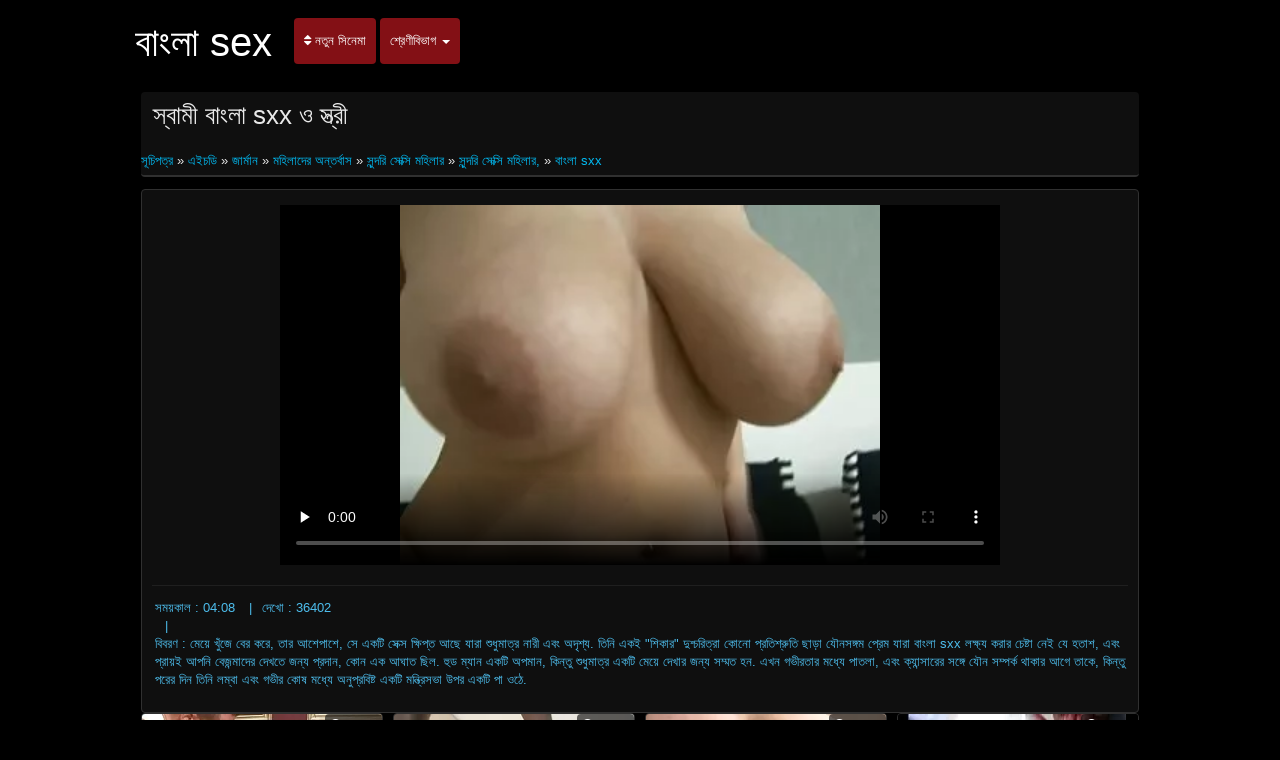

--- FILE ---
content_type: text/html; charset=UTF-8
request_url: https://xxxbdsmpornvideos.com/video/966/%E0%A6%B8-%E0%A6%AC-%E0%A6%AE-%E0%A6%AC-%E0%A6%B2-sxx-%E0%A6%93-%E0%A6%B8-%E0%A6%A4-%E0%A6%B0-
body_size: 6246
content:
<!DOCTYPE html>
<html lang="bn">
<head>
<meta charset="UTF-8">
<meta name="viewport" content="width=device-width, initial-scale=1">
		<title>স্বামী বাংলা sxx ও স্ত্রী রেডিও চ্যানেল প্রিস্টন </title>
		<meta name="description" content="স্বামী বাংলা sxx ও স্ত্রী প্রিয় বিনামূল্যে সন্ধান. শ্রেষ্ঠ কামোত্তেজকতত্ত্ব অনলাইন, দৈনিক আপডেট. ">
		<meta name="keywords" content="রেডিও সেক্স , মডেল, স্বর্ণকেশী ">
		<meta name="author" content="https://xxxbdsmpornvideos.com">
		<link rel="stylesheet" href="https://xxxbdsmpornvideos.com/files/style.css" type="text/css">
		<link rel="stylesheet" href="https://xxxbdsmpornvideos.com/files/add.css" type="text/css">
		<link rel="stylesheet" href="https://xxxbdsmpornvideos.com/files/font-awesome.min.css">
		<link rel="canonical" href="https://xxxbdsmpornvideos.com/video/966/স-ব-ম-ব-ল-sxx-ও-স-ত-র-/" />

		
<!--		 -->
		
<!--		 -->
<!--		 -->
		<base target="_blank">
		
			
			
		
	</head>
	<body>
		<header>
			<nav class="navbar navbar-default" role="navigation">
				<!-- Brand and toggle get grouped for better mobile display -->
				<div class="container">
					<div class="navbar-header">
						<button type="button" class="navbar-toggle" data-toggle="collapse" data-target="#navbar">
							<span class="sr-only">জন্য অনুসন্ধান করুন: </span>
							<span class="icon-bar"></span>
							<span class="icon-bar"></span>
							<span class="icon-bar"></span>
						</button>
						<a class="navbar-brand" href="/"><span class="logo" style="color: #fff; font-size: 40px;">বাংলা sex</span></a>
					</div>
					
					<!-- Collect the nav links, forms, and other content for toggling -->
					<div class="swipe collapse navbar-collapse navbar-left" id="navbar">
						<ul class="nav navbar-nav">
						<li><a href="https://xxxbdsmpornvideos.com/newporno.html"><i class="fa fa-sort" aria-hidden="true"></i> নতুন সিনেমা </a></li>
						<li class="dropdown">
							<a class="dropdown-toggle" data-hover="dropdown" data-delay="100" data-close-others="false" href="https://xxxbdsmpornvideos.com/categoryall.html">শ্রেণীবিভাগ <b class="caret"></b></a>						
<ul class="dropdown-menu">
<li><a tabindex="-1" href="/category/amateur/" title="সুন্দরি সেক্সি মহিলার,">সুন্দরি সেক্সি মহিলার,</a></li><li><a tabindex="-1" href="/category/hd/" title="এইচডি">এইচডি</a></li><li><a tabindex="-1" href="/category/teens/" title="তরুণ">তরুণ</a></li><li><a tabindex="-1" href="/category/asian/" title="স্বামী ও স্ত্রী">স্বামী ও স্ত্রী</a></li><li><a tabindex="-1" href="/category/milf/" title="সুন্দরি সেক্সি মহিলার">সুন্দরি সেক্সি মহিলার</a></li><li><a tabindex="-1" href="/category/matures/" title="সুন্দরি সেক্সি মহিলার,">সুন্দরি সেক্সি মহিলার,</a></li><li><a tabindex="-1" href="/category/blowjobs/" title="স্বামী ও স্ত্রী">স্বামী ও স্ত্রী</a></li><li><a tabindex="-1" href="/category/hardcore/" title="সুন্দরী বালিকা">সুন্দরী বালিকা</a></li><li><a tabindex="-1" href="/category/big_boobs/" title="মহিলাদের অন্তর্বাস">মহিলাদের অন্তর্বাস</a></li><li><a tabindex="-1" href="/category/anal/" title="সুন্দরী বালিকা">সুন্দরী বালিকা</a></li><li><a tabindex="-1" href="/category/cumshots/" title="বাঁড়ার রস খাবার অপেশাদার">বাঁড়ার রস খাবার অপেশাদার</a></li><li><a tabindex="-1" href="/category/masturbation/" title="ডাক্তারের">ডাক্তারের</a></li><li><a tabindex="-1" href="/category/japanese/" title="মাই এর কাজের">মাই এর কাজের</a></li><li><a tabindex="-1" href="/category/voyeur/" title="লুকানো ক্যামেরা ক্যামেরার">লুকানো ক্যামেরা ক্যামেরার</a></li><li><a tabindex="-1" href="/category/pussy/" title="সুন্দরি সেক্সি মহিলার,">সুন্দরি সেক্সি মহিলার,</a></li><li><a tabindex="-1" href="/category/old+young/" title="পুরানো-বালিকা বন্ধু">পুরানো-বালিকা বন্ধু</a></li><li><a tabindex="-1" href="/category/wife/" title="স্ত্রী">স্ত্রী</a></li><li><a tabindex="-1" href="/category/babes/" title="মহিলাদের অন্তর্বাস">মহিলাদের অন্তর্বাস</a></li><li><a tabindex="-1" href="/category/grannies/" title="সুন্দরি সেক্সি মহিলার">সুন্দরি সেক্সি মহিলার</a></li><li><a tabindex="-1" href="/category/public_nudity/" title="এশিয়ান">এশিয়ান</a></li><li><a tabindex="-1" href="/category/interracial/" title="সুন্দরি সেক্সি মহিলার,">সুন্দরি সেক্সি মহিলার,</a></li><li><a tabindex="-1" href="/category/hidden_cams/" title="লুকানো ক্যামেরা ক্যামেরার">লুকানো ক্যামেরা ক্যামেরার</a></li><li><a tabindex="-1" href="/category/blondes/" title="সুন্দরি সেক্সি মহিলার">সুন্দরি সেক্সি মহিলার</a></li><li><a tabindex="-1" href="/category/bbw/" title="বাঁড়ার রস খাবার">বাঁড়ার রস খাবার</a></li><li><a tabindex="-1" href="/category/lesbians/" title="মেয়ে সমকামী বালিকা">মেয়ে সমকামী বালিকা</a></li>
<li class="divider"></li>
<li><a tabindex="-1" href="https://xxxbdsmpornvideos.com/categoryall.html"><strong>সমস্ত রচনা বিভাগ </strong></a></li>
							</ul></li></ul></div></div></nav></header>

<main role="main"><section class="main"><div class="container"><div class="text-center"></div><div class="h2"><h1>স্বামী বাংলা sxx ও স্ত্রী</h1>
<br/><span id="speedb" class="ar">
<a href="/">সূচিপত্র </a>» <a href="/category/hd/">এইচডি</a> » <a href="/category/striptease/">জার্মান</a> » <a href="/category/big_natural_tits/">মহিলাদের অন্তর্বাস</a> » <a href="/category/milf/">সুন্দরি সেক্সি মহিলার</a> » <a href="/category/amateur/">সুন্দরি সেক্সি মহিলার,</a> 
» <a href="/tag/153/">বাংলা sxx</a> </span></div>
<div class="content"><div class="box-trailer"><div class="box-player">
<style>.play21 { padding-bottom: 50%; position: relative; overflow:hidden; clear: both; margin: 5px 0;}
.play21 video { position: absolute; top: 0; left: 0; width: 100%; height: 100%; background-color: #000; }</style>
<div class="play21">
<video preload="none" controls poster="https://xxxbdsmpornvideos.com/media/thumbs/6/v00966.webp?1624068144"><source src="https://vs8.videosrc.net/s/1/1b/1b12c38e040374154d2788dd45cbe1af.mp4?md5=J_ir0PcY_rg8VXuTbPThDg&expires=1769462945" type="video/mp4"/></video>
</div>
</div><div class="box-options"><ul class="list-info-trailer">
<li><span>সময়কাল : 04:08</span></li>
<li><span>দেখো : 36402</span></li>
<li><span>বিবরণ : মেয়ে খুঁজে বের করে, তার আশেপাশে, সে একটি সেক্স ক্ষিপ্ত আছে যারা শুধুমাত্র নারী এবং অদৃশ্য. তিনি একই "শিকার" দুশ্চরিত্রা কোনো প্রতিশ্রুতি ছাড়া যৌনসঙ্গম প্রেম যারা বাংলা sxx লক্ষ্য করার চেষ্টা নেই যে হতাশ, এবং প্রায়ই আপনি বেজন্মাদের দেখতে জন্য প্রদান, কোন এক আঘাত ছিল. হুড ম্যান একটি অপমান, কিন্তু শুধুমাত্র একটি মেয়ে দেখার জন্য সম্মত হন. এখন গভীরতার মধ্যে পাতলা, এবং ক্যান্সারের সঙ্গে যৌন সম্পর্ক থাকার আগে তাকে, কিন্তু পরের দিন তিনি লম্বা এবং গভীর কোষ মধ্যে অনুপ্রবিষ্ট একটি মন্ত্রিসভা উপর একটি পা ওঠে.</span></li>
</ul></div>
<div class="box-lists"><ul class="lists-categories pull-left"></ul></div></div></div><div class="thumbs"><div id="cbClYl6jjZ2m6eSSXSlzeX"></div><ul>
<li><div class="thumb"><div class="thumb-content"><a href="https://xxxbdsmpornvideos.com/link.php" title="লিঙ্গ, হীরা স্ত্রী জন্য, 3 দৈত্য ছুড়ে বাংলা নেকেড সেক্স ফেলে"><img width="320" height="240" src="https://xxxbdsmpornvideos.com/media/thumbs/3/v03483.webp?1620550481" alt="লিঙ্গ, হীরা স্ত্রী জন্য, 3 দৈত্য ছুড়ে বাংলা নেকেড সেক্স ফেলে" width="320" height="240"><span class="duration"><i class="fa fa-clock-o"></i> 01:53</span></a></div><div class="thumb-header" style="height: 45px;"><span><strong>লিঙ্গ, হীরা স্ত্রী জন্য, 3 দৈত্য ছুড়ে বাংলা নেকেড সেক্স ফেলে</strong></span></div></div></li><li><div class="thumb"><div class="thumb-content"><a href="https://xxxbdsmpornvideos.com/link.php" title="তার বস বাংলা সেক্স বই করুন % 27"><img width="320" height="240" src="https://xxxbdsmpornvideos.com/media/thumbs/7/v00867.webp?1625017785" alt="তার বস বাংলা সেক্স বই করুন % 27" width="320" height="240"><span class="duration"><i class="fa fa-clock-o"></i> 02:00</span></a></div><div class="thumb-header" style="height: 45px;"><span><strong>তার বস বাংলা সেক্স বই করুন % 27</strong></span></div></div></li><li><div class="thumb"><div class="thumb-content"><a href="/video/8464/%E0%A6%AC-%E0%A6%A1-%E0%A6%B0-%E0%A6%AC-%E0%A6%B2-videos-xxx-%E0%A6%B0%E0%A6%B8-%E0%A6%96-%E0%A6%AC-%E0%A6%B0/" title="বাঁড়ার বাংলা videos xxx রস খাবার"><img width="320" height="240" src="https://xxxbdsmpornvideos.com/media/thumbs/4/v08464.webp?1624324661" alt="বাঁড়ার বাংলা videos xxx রস খাবার" width="320" height="240"><span class="duration"><i class="fa fa-clock-o"></i> 03:26</span></a></div><div class="thumb-header" style="height: 45px;"><span><strong>বাঁড়ার বাংলা videos xxx রস খাবার</strong></span></div></div></li><li><div class="thumb"><div class="thumb-content"><a href="https://xxxbdsmpornvideos.com/link.php" title="তাপ পর্যটক মধ্যে বাংলা www xxx সান্ত্বনা খুঁজে অবরুদ্ধ হয়!"><img width="320" height="240" src="https://xxxbdsmpornvideos.com/media/thumbs/8/v08438.webp?1624322125" alt="তাপ পর্যটক মধ্যে বাংলা www xxx সান্ত্বনা খুঁজে অবরুদ্ধ হয়!" width="320" height="240"><span class="duration"><i class="fa fa-clock-o"></i> 01:02</span></a></div><div class="thumb-header" style="height: 45px;"><span><strong>তাপ পর্যটক মধ্যে বাংলা www xxx সান্ত্বনা খুঁজে অবরুদ্ধ হয়!</strong></span></div></div></li><li><div class="thumb"><div class="thumb-content"><a href="https://xxxbdsmpornvideos.com/link.php" title="মম আপনার সাথে তার বিপজ্জনক স্বামীর উপর প্রতিশোধ বাংলাদেশি আন্টি সেক্স নেয়!"><img width="320" height="240" src="https://xxxbdsmpornvideos.com/media/thumbs/8/v07908.webp?1620696662" loading="lazy" alt="মম আপনার সাথে তার বিপজ্জনক স্বামীর উপর প্রতিশোধ বাংলাদেশি আন্টি সেক্স নেয়!" width="320" height="240"><span class="duration"> 00:56</span></a></div><div class="thumb-header" style="height: 45px;"><a href="https://xxxbdsmpornvideos.com/link.php" title="মম আপনার সাথে তার বিপজ্জনক স্বামীর উপর প্রতিশোধ বাংলাদেশি আন্টি সেক্স নেয়!"><span><strong>মম আপনার সাথে তার বিপজ্জনক স্বামীর উপর প্রতিশোধ বাংলাদেশি আন্টি সেক্স নেয়!</strong></span></a></div></div></li><li><div class="thumb"><div class="thumb-content"><a href="/video/6193/%E0%A6%AE-%E0%A6%B8-%E0%A6%A8-%E0%A6%A6%E0%A6%B0-%E0%A6%B8-%E0%A6%95-%E0%A6%B8-%E0%A6%AC-%E0%A6%B2-xnx-%E0%A6%AE%E0%A6%B9-%E0%A6%B2-%E0%A6%B0/" title="মা, সুন্দরি সেক্সি বাংলা xnx মহিলার"><img width="320" height="240" src="https://xxxbdsmpornvideos.com/media/thumbs/3/v06193.webp?1620521945" loading="lazy" alt="মা, সুন্দরি সেক্সি বাংলা xnx মহিলার" width="320" height="240"><span class="duration"> 06:12</span></a></div><div class="thumb-header" style="height: 45px;"><a href="/video/6193/%E0%A6%AE-%E0%A6%B8-%E0%A6%A8-%E0%A6%A6%E0%A6%B0-%E0%A6%B8-%E0%A6%95-%E0%A6%B8-%E0%A6%AC-%E0%A6%B2-xnx-%E0%A6%AE%E0%A6%B9-%E0%A6%B2-%E0%A6%B0/" title="মা, সুন্দরি সেক্সি বাংলা xnx মহিলার"><span><strong>মা, সুন্দরি সেক্সি বাংলা xnx মহিলার</strong></span></a></div></div></li><li><div class="thumb"><div class="thumb-content"><a href="https://xxxbdsmpornvideos.com/link.php" title="বাঁড়ার রস বাংলা sexমুভি খাবার ব্লজব"><img width="320" height="240" src="https://xxxbdsmpornvideos.com/media/thumbs/1/v02491.webp?1620632401" loading="lazy" alt="বাঁড়ার রস বাংলা sexমুভি খাবার ব্লজব" width="320" height="240"><span class="duration"> 01:58</span></a></div><div class="thumb-header" style="height: 45px;"><a href="https://xxxbdsmpornvideos.com/link.php" title="বাঁড়ার রস বাংলা sexমুভি খাবার ব্লজব"><span><strong>বাঁড়ার রস বাংলা sexমুভি খাবার ব্লজব</strong></span></a></div></div></li><li><div class="thumb"><div class="thumb-content"><a href="https://xxxbdsmpornvideos.com/link.php" title="মেয়ে sex বাংলা com সমকামী, দুর্দশা, পোঁদ"><img width="320" height="240" src="https://xxxbdsmpornvideos.com/media/thumbs/2/v09002.webp?1620579307" loading="lazy" alt="মেয়ে sex বাংলা com সমকামী, দুর্দশা, পোঁদ" width="320" height="240"><span class="duration"> 07:34</span></a></div><div class="thumb-header" style="height: 45px;"><a href="https://xxxbdsmpornvideos.com/link.php" title="মেয়ে sex বাংলা com সমকামী, দুর্দশা, পোঁদ"><span><strong>মেয়ে sex বাংলা com সমকামী, দুর্দশা, পোঁদ</strong></span></a></div></div></li><li><div class="thumb"><div class="thumb-content"><a href="/video/7811/%E0%A6%AE-%E0%A6%AC-%E0%A6%A8-%E0%A6%AD-%E0%A6%87-%E0%A6%9A-%E0%A6%87%E0%A6%B2-%E0%A6%A1-%E0%A6%B8-%E0%A6%AA-%E0%A6%B0-%E0%A6%9F-%E0%A6%AE-%E0%A6%AF-%E0%A6%B8%E0%A6%99-%E0%A6%97-%E0%A6%AC-%E0%A6%AD-%E0%A6%9C-%E0%A6%95-%E0%A6%AC-%E0%A6%B2-%E0%A6%A8-%E0%A6%89-%E0%A6%B8-%E0%A6%95-%E0%A6%B8-%E0%A6%AA%E0%A6%B0-/" title="মা, বোন, ভাই, চাইল্ড সাপোর্ট, মেয়ে সঙ্গে বিভাজিকা বাংলা নিউ সেক্স পরে"><img width="320" height="240" src="https://xxxbdsmpornvideos.com/media/thumbs/1/v07811.webp?1621819934" loading="lazy" alt="মা, বোন, ভাই, চাইল্ড সাপোর্ট, মেয়ে সঙ্গে বিভাজিকা বাংলা নিউ সেক্স পরে" width="320" height="240"><span class="duration"> 05:08</span></a></div><div class="thumb-header" style="height: 45px;"><a href="/video/7811/%E0%A6%AE-%E0%A6%AC-%E0%A6%A8-%E0%A6%AD-%E0%A6%87-%E0%A6%9A-%E0%A6%87%E0%A6%B2-%E0%A6%A1-%E0%A6%B8-%E0%A6%AA-%E0%A6%B0-%E0%A6%9F-%E0%A6%AE-%E0%A6%AF-%E0%A6%B8%E0%A6%99-%E0%A6%97-%E0%A6%AC-%E0%A6%AD-%E0%A6%9C-%E0%A6%95-%E0%A6%AC-%E0%A6%B2-%E0%A6%A8-%E0%A6%89-%E0%A6%B8-%E0%A6%95-%E0%A6%B8-%E0%A6%AA%E0%A6%B0-/" title="মা, বোন, ভাই, চাইল্ড সাপোর্ট, মেয়ে সঙ্গে বিভাজিকা বাংলা নিউ সেক্স পরে"><span><strong>মা, বোন, ভাই, চাইল্ড সাপোর্ট, মেয়ে সঙ্গে বিভাজিকা বাংলা নিউ সেক্স পরে</strong></span></a></div></div></li><li><div class="thumb"><div class="thumb-content"><a href="/video/9222/%E0%A6%8F%E0%A6%B6-%E0%A6%AF-%E0%A6%A8-%E0%A6%B9-%E0%A6%B0-%E0%A6%A1%E0%A6%95-%E0%A6%B0-%E0%A6%B8-%E0%A6%A8-%E0%A6%A6%E0%A6%B0-%E0%A6%AC-%E0%A6%99-%E0%A6%97%E0%A6%B2-%E0%A6%B8-%E0%A6%95-%E0%A6%B8-%E0%A6%AE-%E0%A6%AD-%E0%A6%B8-%E0%A6%95-%E0%A6%B8-%E0%A6%AE%E0%A6%B9-%E0%A6%B2-%E0%A6%B0-%E0%A6%9C-%E0%A6%AA-%E0%A6%A8-/" title="এশিয়ান, হার্ডকোর, সুন্দরি বেঙ্গলি সেক্স মুভি সেক্সি মহিলার, জাপানি,"><img width="320" height="240" src="https://xxxbdsmpornvideos.com/media/thumbs/2/v09222.webp?1620714245" loading="lazy" alt="এশিয়ান, হার্ডকোর, সুন্দরি বেঙ্গলি সেক্স মুভি সেক্সি মহিলার, জাপানি," width="320" height="240"><span class="duration"> 10:40</span></a></div><div class="thumb-header" style="height: 45px;"><a href="/video/9222/%E0%A6%8F%E0%A6%B6-%E0%A6%AF-%E0%A6%A8-%E0%A6%B9-%E0%A6%B0-%E0%A6%A1%E0%A6%95-%E0%A6%B0-%E0%A6%B8-%E0%A6%A8-%E0%A6%A6%E0%A6%B0-%E0%A6%AC-%E0%A6%99-%E0%A6%97%E0%A6%B2-%E0%A6%B8-%E0%A6%95-%E0%A6%B8-%E0%A6%AE-%E0%A6%AD-%E0%A6%B8-%E0%A6%95-%E0%A6%B8-%E0%A6%AE%E0%A6%B9-%E0%A6%B2-%E0%A6%B0-%E0%A6%9C-%E0%A6%AA-%E0%A6%A8-/" title="এশিয়ান, হার্ডকোর, সুন্দরি বেঙ্গলি সেক্স মুভি সেক্সি মহিলার, জাপানি,"><span><strong>এশিয়ান, হার্ডকোর, সুন্দরি বেঙ্গলি সেক্স মুভি সেক্সি মহিলার, জাপানি,</strong></span></a></div></div></li><li><div class="thumb"><div class="thumb-content"><a href="/video/3647/%E0%A6%B8-%E0%A6%AC-%E0%A6%AE-%E0%A6%AC-%E0%A6%B2-%E0%A6%AB-%E0%A6%A8-%E0%A6%B8-%E0%A6%95-%E0%A6%B8-%E0%A6%93-%E0%A6%B8-%E0%A6%A4-%E0%A6%B0-/" title="স্বামী বাংলা ফোন সেক্স ও স্ত্রী"><img width="320" height="240" src="https://xxxbdsmpornvideos.com/media/thumbs/7/v03647.webp?1620551392" loading="lazy" alt="স্বামী বাংলা ফোন সেক্স ও স্ত্রী" width="320" height="240"><span class="duration"> 02:45</span></a></div><div class="thumb-header" style="height: 45px;"><a href="/video/3647/%E0%A6%B8-%E0%A6%AC-%E0%A6%AE-%E0%A6%AC-%E0%A6%B2-%E0%A6%AB-%E0%A6%A8-%E0%A6%B8-%E0%A6%95-%E0%A6%B8-%E0%A6%93-%E0%A6%B8-%E0%A6%A4-%E0%A6%B0-/" title="স্বামী বাংলা ফোন সেক্স ও স্ত্রী"><span><strong>স্বামী বাংলা ফোন সেক্স ও স্ত্রী</strong></span></a></div></div></li><li><div class="thumb"><div class="thumb-content"><a href="/video/5441/%E0%A6%95-%E0%A6%9C-%E0%A6%B0-%E0%A6%AE-%E0%A6%AF-%E0%A6%AD-%E0%A6%B0%E0%A6%A4-%E0%A6%AC-%E0%A6%B2-%E0%A6%B8-%E0%A6%95-%E0%A6%B8-%E0%A6%AD-%E0%A6%A1-%E0%A6%93/" title="কাজের মেয়ে ভারতী বাংলা সেক্স ভিডিও"><img width="320" height="240" src="https://xxxbdsmpornvideos.com/media/thumbs/1/v05441.webp?1620476448" loading="lazy" alt="কাজের মেয়ে ভারতী বাংলা সেক্স ভিডিও" width="320" height="240"><span class="duration"> 04:14</span></a></div><div class="thumb-header" style="height: 45px;"><a href="/video/5441/%E0%A6%95-%E0%A6%9C-%E0%A6%B0-%E0%A6%AE-%E0%A6%AF-%E0%A6%AD-%E0%A6%B0%E0%A6%A4-%E0%A6%AC-%E0%A6%B2-%E0%A6%B8-%E0%A6%95-%E0%A6%B8-%E0%A6%AD-%E0%A6%A1-%E0%A6%93/" title="কাজের মেয়ে ভারতী বাংলা সেক্স ভিডিও"><span><strong>কাজের মেয়ে ভারতী বাংলা সেক্স ভিডিও</strong></span></a></div></div></li><li><div class="thumb"><div class="thumb-content"><a href="/video/2711/%E0%A6%AE-%E0%A6%AF-%E0%A6%B9-%E0%A6%9C%E0%A6%A1-%E0%A6%AC-%E0%A6%A1-%E0%A6%B0-%E0%A6%AC-%E0%A6%B2-%E0%A6%A8-%E0%A6%89-%E0%A6%B8-%E0%A6%95-%E0%A6%B8-%E0%A6%AD-%E0%A6%A1-%E0%A6%93/" title="মেয়ে হিজড়া, বাঁড়ার বাংলা নিউ সেক্স ভিডিও"><img width="320" height="240" src="https://xxxbdsmpornvideos.com/media/thumbs/1/v02711.webp?1624841197" loading="lazy" alt="মেয়ে হিজড়া, বাঁড়ার বাংলা নিউ সেক্স ভিডিও" width="320" height="240"><span class="duration"> 04:23</span></a></div><div class="thumb-header" style="height: 45px;"><a href="/video/2711/%E0%A6%AE-%E0%A6%AF-%E0%A6%B9-%E0%A6%9C%E0%A6%A1-%E0%A6%AC-%E0%A6%A1-%E0%A6%B0-%E0%A6%AC-%E0%A6%B2-%E0%A6%A8-%E0%A6%89-%E0%A6%B8-%E0%A6%95-%E0%A6%B8-%E0%A6%AD-%E0%A6%A1-%E0%A6%93/" title="মেয়ে হিজড়া, বাঁড়ার বাংলা নিউ সেক্স ভিডিও"><span><strong>মেয়ে হিজড়া, বাঁড়ার বাংলা নিউ সেক্স ভিডিও</strong></span></a></div></div></li><li><div class="thumb"><div class="thumb-content"><a href="https://xxxbdsmpornvideos.com/link.php" title="বড় সুন্দরী মহিলা www xxx video বাংলা"><img width="320" height="240" src="https://xxxbdsmpornvideos.com/media/thumbs/6/v04036.webp?1620619741" loading="lazy" alt="বড় সুন্দরী মহিলা www xxx video বাংলা" width="320" height="240"><span class="duration"> 10:57</span></a></div><div class="thumb-header" style="height: 45px;"><a href="https://xxxbdsmpornvideos.com/link.php" title="বড় সুন্দরী মহিলা www xxx video বাংলা"><span><strong>বড় সুন্দরী মহিলা www xxx video বাংলা</strong></span></a></div></div></li><li><div class="thumb"><div class="thumb-content"><a href="/video/4136/%E0%A6%B8-%E0%A6%AC-%E0%A6%AE-%E0%A6%93-%E0%A6%B8-%E0%A6%A4-%E0%A6%B0-%E0%A6%AC-%E0%A6%B2-%E0%A6%9B-%E0%A6%9F%E0%A6%A6-%E0%A6%B0-%E0%A6%B8-%E0%A6%95-%E0%A6%B8/" title="স্বামী ও স্ত্রী বাংলা ছোটদের সেক্স"><img width="320" height="240" src="https://xxxbdsmpornvideos.com/media/thumbs/6/v04136.webp?1622509116" loading="lazy" alt="স্বামী ও স্ত্রী বাংলা ছোটদের সেক্স" width="320" height="240"><span class="duration"> 04:54</span></a></div><div class="thumb-header" style="height: 45px;"><a href="/video/4136/%E0%A6%B8-%E0%A6%AC-%E0%A6%AE-%E0%A6%93-%E0%A6%B8-%E0%A6%A4-%E0%A6%B0-%E0%A6%AC-%E0%A6%B2-%E0%A6%9B-%E0%A6%9F%E0%A6%A6-%E0%A6%B0-%E0%A6%B8-%E0%A6%95-%E0%A6%B8/" title="স্বামী ও স্ত্রী বাংলা ছোটদের সেক্স"><span><strong>স্বামী ও স্ত্রী বাংলা ছোটদের সেক্স</strong></span></a></div></div></li><li><div class="thumb"><div class="thumb-content"><a href="/video/7134/%E0%A6%AC-%E0%A6%A1-%E0%A6%A4-%E0%A6%A4-%E0%A6%B0-%E0%A6%AC-%E0%A6%B2-%E0%A6%A6-%E0%A6%B6-%E0%A6%86%E0%A6%A8-%E0%A6%9F-%E0%A6%B8-%E0%A6%95-%E0%A6%B8-%E0%A6%93%E0%A6%AF-%E0%A6%AC%E0%A6%95-%E0%A6%AF-%E0%A6%AE/" title="বাড়ীতে তৈরি, বাংলাদেশি আন্টি সেক্স ওয়েবক্যাম"><img width="320" height="240" src="https://xxxbdsmpornvideos.com/media/thumbs/4/v07134.webp?1623459739" loading="lazy" alt="বাড়ীতে তৈরি, বাংলাদেশি আন্টি সেক্স ওয়েবক্যাম" width="320" height="240"><span class="duration"> 05:09</span></a></div><div class="thumb-header" style="height: 45px;"><a href="/video/7134/%E0%A6%AC-%E0%A6%A1-%E0%A6%A4-%E0%A6%A4-%E0%A6%B0-%E0%A6%AC-%E0%A6%B2-%E0%A6%A6-%E0%A6%B6-%E0%A6%86%E0%A6%A8-%E0%A6%9F-%E0%A6%B8-%E0%A6%95-%E0%A6%B8-%E0%A6%93%E0%A6%AF-%E0%A6%AC%E0%A6%95-%E0%A6%AF-%E0%A6%AE/" title="বাড়ীতে তৈরি, বাংলাদেশি আন্টি সেক্স ওয়েবক্যাম"><span><strong>বাড়ীতে তৈরি, বাংলাদেশি আন্টি সেক্স ওয়েবক্যাম</strong></span></a></div></div></li><li><div class="thumb"><div class="thumb-content"><a href="https://xxxbdsmpornvideos.com/link.php" title="মুখের ভিতরের, বাংলা সেক্স ভিডিও 2019 মহিলার দ্বারা"><img width="320" height="240" src="https://xxxbdsmpornvideos.com/media/thumbs/7/v05777.webp?1623199883" loading="lazy" alt="মুখের ভিতরের, বাংলা সেক্স ভিডিও 2019 মহিলার দ্বারা" width="320" height="240"><span class="duration"> 04:16</span></a></div><div class="thumb-header" style="height: 45px;"><a href="https://xxxbdsmpornvideos.com/link.php" title="মুখের ভিতরের, বাংলা সেক্স ভিডিও 2019 মহিলার দ্বারা"><span><strong>মুখের ভিতরের, বাংলা সেক্স ভিডিও 2019 মহিলার দ্বারা</strong></span></a></div></div></li><li><div class="thumb"><div class="thumb-content"><a href="https://xxxbdsmpornvideos.com/link.php" title="মহিমান্বিত ছবির 7 বাংলা 3xxx"><img width="320" height="240" src="https://xxxbdsmpornvideos.com/media/thumbs/0/v03120.webp?1620674797" loading="lazy" alt="মহিমান্বিত ছবির 7 বাংলা 3xxx" width="320" height="240"><span class="duration"> 05:07</span></a></div><div class="thumb-header" style="height: 45px;"><a href="https://xxxbdsmpornvideos.com/link.php" title="মহিমান্বিত ছবির 7 বাংলা 3xxx"><span><strong>মহিমান্বিত ছবির 7 বাংলা 3xxx</strong></span></a></div></div></li><li><div class="thumb"><div class="thumb-content"><a href="/video/2095/%E0%A6%95-%E0%A6%B2-%E0%A6%B8-%E0%A6%AC-%E0%A6%AE-%E0%A6%93-%E0%A6%B8-%E0%A6%A4-%E0%A6%B0-%E0%A6%AC-%E0%A6%B2-porn-%E0%A6%AC%E0%A6%A1-%E0%A6%AA-%E0%A6%A6-/" title="কালো, স্বামী ও স্ত্রী, বাংলা porn বড়ো পোঁদ,"><img width="320" height="240" src="https://xxxbdsmpornvideos.com/media/thumbs/5/v02095.webp?1620659356" loading="lazy" alt="কালো, স্বামী ও স্ত্রী, বাংলা porn বড়ো পোঁদ," width="320" height="240"><span class="duration"> 04:38</span></a></div><div class="thumb-header" style="height: 45px;"><a href="/video/2095/%E0%A6%95-%E0%A6%B2-%E0%A6%B8-%E0%A6%AC-%E0%A6%AE-%E0%A6%93-%E0%A6%B8-%E0%A6%A4-%E0%A6%B0-%E0%A6%AC-%E0%A6%B2-porn-%E0%A6%AC%E0%A6%A1-%E0%A6%AA-%E0%A6%A6-/" title="কালো, স্বামী ও স্ত্রী, বাংলা porn বড়ো পোঁদ,"><span><strong>কালো, স্বামী ও স্ত্রী, বাংলা porn বড়ো পোঁদ,</strong></span></a></div></div></li><li><div class="thumb"><div class="thumb-content"><a href="https://xxxbdsmpornvideos.com/link.php" title="উত্যক্ত বাংলা কথা সেক্স ভিডিও করা, মেয়েদের হস্তমৈথুন"><img width="320" height="240" src="https://xxxbdsmpornvideos.com/media/thumbs/5/v05195.webp?1621214238" loading="lazy" alt="উত্যক্ত বাংলা কথা সেক্স ভিডিও করা, মেয়েদের হস্তমৈথুন" width="320" height="240"><span class="duration"> 01:53</span></a></div><div class="thumb-header" style="height: 45px;"><a href="https://xxxbdsmpornvideos.com/link.php" title="উত্যক্ত বাংলা কথা সেক্স ভিডিও করা, মেয়েদের হস্তমৈথুন"><span><strong>উত্যক্ত বাংলা কথা সেক্স ভিডিও করা, মেয়েদের হস্তমৈথুন</strong></span></a></div></div></li><li><div class="thumb"><div class="thumb-content"><a href="/video/8644/%E0%A6%AE-%E0%A6%B6%E0%A6%B0-%E0%A6%AB-%E0%A6%9D%E0%A6%A1-%E0%A6%95-%E0%A6%AE-%E0%A6%B2-%E0%A6%B2-%E0%A6%B0-%E0%A6%AC-%E0%A6%B2-%E0%A6%B8-%E0%A6%95-%E0%A6%B8-%E0%A6%8F%E0%A6%87%E0%A6%9A%E0%A6%A1-%E0%A6%A6-%E0%A6%B0-%E0%A6%A3-%E0%A6%9C%E0%A6%AF-/" title="মাশরাফি-ঝড়ে কুমিল্লার বাংলা সেক্স এইচডি দারুণ জয়"><img width="320" height="240" src="https://xxxbdsmpornvideos.com/media/thumbs/4/v08644.webp?1621905832" loading="lazy" alt="মাশরাফি-ঝড়ে কুমিল্লার বাংলা সেক্স এইচডি দারুণ জয়" width="320" height="240"><span class="duration"> 07:47</span></a></div><div class="thumb-header" style="height: 45px;"><a href="/video/8644/%E0%A6%AE-%E0%A6%B6%E0%A6%B0-%E0%A6%AB-%E0%A6%9D%E0%A6%A1-%E0%A6%95-%E0%A6%AE-%E0%A6%B2-%E0%A6%B2-%E0%A6%B0-%E0%A6%AC-%E0%A6%B2-%E0%A6%B8-%E0%A6%95-%E0%A6%B8-%E0%A6%8F%E0%A6%87%E0%A6%9A%E0%A6%A1-%E0%A6%A6-%E0%A6%B0-%E0%A6%A3-%E0%A6%9C%E0%A6%AF-/" title="মাশরাফি-ঝড়ে কুমিল্লার বাংলা সেক্স এইচডি দারুণ জয়"><span><strong>মাশরাফি-ঝড়ে কুমিল্লার বাংলা সেক্স এইচডি দারুণ জয়</strong></span></a></div></div></li><li><div class="thumb"><div class="thumb-content"><a href="/video/9966/%E0%A6%AC%E0%A6%B9-%E0%A6%AA-%E0%A6%B0-%E0%A6%B7-%E0%A6%B0-%E0%A6%8F%E0%A6%95-%E0%A6%A8-%E0%A6%B0-%E0%A6%B0-%E0%A6%AA-%E0%A6%B0%E0%A6%B9-%E0%A6%B0-%E0%A6%A6-%E0%A6%AC%E0%A6%B0-%E0%A6%AD-%E0%A6%AC-%E0%A6%B8-%E0%A6%95-%E0%A6%B8-%E0%A6%AD-%E0%A6%A1-%E0%A6%93-%E0%A6%95%E0%A6%B0-/" title="বহু পুরুষের এক নারির, প্রহার দেবর ভাবি সেক্স ভিডিও করা"><img width="320" height="240" src="https://xxxbdsmpornvideos.com/media/thumbs/6/v09966.webp?1622164416" loading="lazy" alt="বহু পুরুষের এক নারির, প্রহার দেবর ভাবি সেক্স ভিডিও করা" width="320" height="240"><span class="duration"> 04:14</span></a></div><div class="thumb-header" style="height: 45px;"><a href="/video/9966/%E0%A6%AC%E0%A6%B9-%E0%A6%AA-%E0%A6%B0-%E0%A6%B7-%E0%A6%B0-%E0%A6%8F%E0%A6%95-%E0%A6%A8-%E0%A6%B0-%E0%A6%B0-%E0%A6%AA-%E0%A6%B0%E0%A6%B9-%E0%A6%B0-%E0%A6%A6-%E0%A6%AC%E0%A6%B0-%E0%A6%AD-%E0%A6%AC-%E0%A6%B8-%E0%A6%95-%E0%A6%B8-%E0%A6%AD-%E0%A6%A1-%E0%A6%93-%E0%A6%95%E0%A6%B0-/" title="বহু পুরুষের এক নারির, প্রহার দেবর ভাবি সেক্স ভিডিও করা"><span><strong>বহু পুরুষের এক নারির, প্রহার দেবর ভাবি সেক্স ভিডিও করা</strong></span></a></div></div></li><li><div class="thumb"><div class="thumb-content"><a href="/video/1531/%E0%A6%AC-%E0%A6%B2%E0%A6%9C%E0%A6%AC-%E0%A6%AC-%E0%A6%B2-%E0%A6%87%E0%A6%AE-%E0%A6%B8-%E0%A6%95-%E0%A6%B8-%E0%A6%AD-%E0%A6%A1-%E0%A6%93-%E0%A6%B8-%E0%A6%AC%E0%A6%B0-%E0%A6%A3%E0%A6%95-%E0%A6%B6-%E0%A6%A6-%E0%A6%B0-%E0%A6%A6%E0%A6%B6-%E0%A6%B9-%E0%A6%B0-%E0%A6%A1%E0%A6%95-%E0%A6%B0-%E0%A6%B8-%E0%A6%A8-%E0%A6%A6%E0%A6%B0-%E0%A6%AC-%E0%A6%B2-%E0%A6%95-/" title="ব্লজব বাংলা ইমু সেক্স ভিডিও স্বর্ণকেশী দুর্দশা হার্ডকোর সুন্দরী বালিকা"><img width="320" height="240" src="https://xxxbdsmpornvideos.com/media/thumbs/1/v01531.webp?1620607753" loading="lazy" alt="ব্লজব বাংলা ইমু সেক্স ভিডিও স্বর্ণকেশী দুর্দশা হার্ডকোর সুন্দরী বালিকা" width="320" height="240"><span class="duration"> 15:25</span></a></div><div class="thumb-header" style="height: 45px;"><a href="/video/1531/%E0%A6%AC-%E0%A6%B2%E0%A6%9C%E0%A6%AC-%E0%A6%AC-%E0%A6%B2-%E0%A6%87%E0%A6%AE-%E0%A6%B8-%E0%A6%95-%E0%A6%B8-%E0%A6%AD-%E0%A6%A1-%E0%A6%93-%E0%A6%B8-%E0%A6%AC%E0%A6%B0-%E0%A6%A3%E0%A6%95-%E0%A6%B6-%E0%A6%A6-%E0%A6%B0-%E0%A6%A6%E0%A6%B6-%E0%A6%B9-%E0%A6%B0-%E0%A6%A1%E0%A6%95-%E0%A6%B0-%E0%A6%B8-%E0%A6%A8-%E0%A6%A6%E0%A6%B0-%E0%A6%AC-%E0%A6%B2-%E0%A6%95-/" title="ব্লজব বাংলা ইমু সেক্স ভিডিও স্বর্ণকেশী দুর্দশা হার্ডকোর সুন্দরী বালিকা"><span><strong>ব্লজব বাংলা ইমু সেক্স ভিডিও স্বর্ণকেশী দুর্দশা হার্ডকোর সুন্দরী বালিকা</strong></span></a></div></div></li><li><div class="thumb"><div class="thumb-content"><a href="/video/1123/%E0%A6%AC%E0%A6%B9-%E0%A6%AA-%E0%A6%B0-%E0%A6%B7-%E0%A6%B0-%E0%A6%8F%E0%A6%95-%E0%A6%A8-%E0%A6%B0-%E0%A6%B0-%E0%A6%AC-%E0%A6%B2-%E0%A6%AC%E0%A6%AB-%E0%A6%AC-%E0%A6%B2-%E0%A6%AB-%E0%A6%B2-%E0%A6%AE/" title="বহু পুরুষের এক নারির বাংলা বফঁ ব্লু ফিল্ম"><img width="320" height="240" src="https://xxxbdsmpornvideos.com/media/thumbs/3/v01123.webp?1620535529" loading="lazy" alt="বহু পুরুষের এক নারির বাংলা বফঁ ব্লু ফিল্ম" width="320" height="240"><span class="duration"> 00:49</span></a></div><div class="thumb-header" style="height: 45px;"><a href="/video/1123/%E0%A6%AC%E0%A6%B9-%E0%A6%AA-%E0%A6%B0-%E0%A6%B7-%E0%A6%B0-%E0%A6%8F%E0%A6%95-%E0%A6%A8-%E0%A6%B0-%E0%A6%B0-%E0%A6%AC-%E0%A6%B2-%E0%A6%AC%E0%A6%AB-%E0%A6%AC-%E0%A6%B2-%E0%A6%AB-%E0%A6%B2-%E0%A6%AE/" title="বহু পুরুষের এক নারির বাংলা বফঁ ব্লু ফিল্ম"><span><strong>বহু পুরুষের এক নারির বাংলা বফঁ ব্লু ফিল্ম</strong></span></a></div></div></li>
</ul></div></div></section></main>		
<div class="clearfix"></div>
		<footer class="footer" role="contentinfo">
			<div class="container">
				<div class="table">
					<div class="table-cell"></div></div></div></footer>
		
</body>
</html>